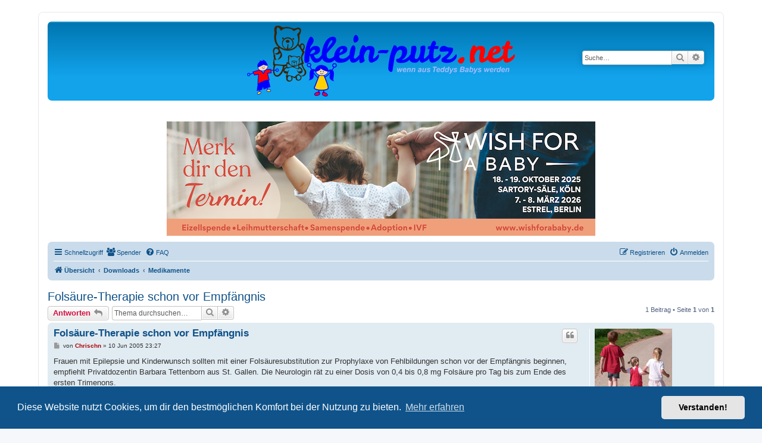

--- FILE ---
content_type: text/html; charset=UTF-8
request_url: https://www.klein-putz.net/forum/viewtopic.php?p=1287781&sid=7422699aa43ee9d54ba5638c26568206
body_size: 11359
content:
<!DOCTYPE html>
<html dir="ltr" lang="de">
<head>
<meta charset="utf-8" />
<meta http-equiv="X-UA-Compatible" content="IE=edge">
<meta name="viewport" content="width=device-width, initial-scale=1" />

<title>Folsäure-Therapie schon vor Empfängnis - klein-putz.net</title>

	<link rel="alternate" type="application/atom+xml" title="Feed - klein-putz.net" href="/forum/app.php/feed?sid=a39365c016e880b21e2365c66be1120f">			<link rel="alternate" type="application/atom+xml" title="Feed - Neue Themen" href="/forum/app.php/feed/topics?sid=a39365c016e880b21e2365c66be1120f">		<link rel="alternate" type="application/atom+xml" title="Feed - Forum - Medikamente" href="/forum/app.php/feed/forum/134?sid=a39365c016e880b21e2365c66be1120f">	<link rel="alternate" type="application/atom+xml" title="Feed - Thema - Folsäure-Therapie schon vor Empfängnis" href="/forum/app.php/feed/topic/29133?sid=a39365c016e880b21e2365c66be1120f">	
	<link rel="canonical" href="https://www.klein-putz.net/forum/viewtopic.php?t=29133">

<!--
	phpBB style name: prosilver
	Based on style:   prosilver (this is the default phpBB3 style)
	Original author:  Tom Beddard ( http://www.subBlue.com/ )
	Modified by:
-->

<link href="./assets/css/font-awesome.min.css?assets_version=86" rel="stylesheet">
<link href="./styles/prosilver/theme/stylesheet.css?assets_version=86" rel="stylesheet">
<link href="./styles/prosilver/theme/de/stylesheet.css?assets_version=86" rel="stylesheet">



	<link href="./assets/cookieconsent/cookieconsent.min.css?assets_version=86" rel="stylesheet">

<!--[if lte IE 9]>
	<link href="./styles/prosilver/theme/tweaks.css?assets_version=86" rel="stylesheet">
<![endif]-->

				
<link href="./ext/crizzo/aboutus/styles/prosilver/theme/aboutus.css?assets_version=86" rel="stylesheet" media="screen">
<link href="./ext/kirk/slr/styles/prosilver/theme/site_logo_responsive.css?assets_version=86" rel="stylesheet" media="screen">
<link href="./ext/phpbb/collapsiblecategories/styles/all/theme/collapsiblecategories.css?assets_version=86" rel="stylesheet" media="screen">
<link href="./ext/skouat/ppde/styles/all/theme/donation.css?assets_version=86" rel="stylesheet" media="screen">
<link href="./ext/vse/abbc3/styles/all/theme/abbc3_common.min.css?assets_version=86" rel="stylesheet" media="screen">
<link href="./ext/phpbb/ads/styles/all/theme/phpbbads.css?assets_version=86" rel="stylesheet" media="screen">
<link href="./ext/vse/scrollpage/styles/all/theme/scrollpage.min.css?assets_version=86" rel="stylesheet" media="screen">


<!-- Google tag (gtag.js) -->
<script async src="https://www.googletagmanager.com/gtag/js?id=G-DYE0QSFWCL"></script>
<script>
  window.dataLayer = window.dataLayer || [];
  function gtag(){dataLayer.push(arguments);}
  gtag('js', new Date());

  gtag('config', 'G-DYE0QSFWCL');
</script>


</head>
<body id="phpbb" class="nojs notouch section-viewtopic ltr ">


<div id="wrap" class="wrap">
	<a id="top" class="top-anchor" accesskey="t"></a>
	<div id="page-header">
		<div class="headerbar" role="banner">
					<div class="inner">

			<div id="site-description" class="site-description">
		<a id="logo" class="logo" href="./index.php?sid=a39365c016e880b21e2365c66be1120f" title="Übersicht">
					<span class="site_logo"></span>
				</a>
				<h1>klein-putz.net</h1>
				<p></p>
				<p class="skiplink"><a href="#start_here">Zum Inhalt</a></p>
			</div>

									<div id="search-box" class="search-box search-header" role="search">
				<form action="./search.php?sid=a39365c016e880b21e2365c66be1120f" method="get" id="search">
				<fieldset>
					<input name="keywords" id="keywords" type="search" maxlength="128" title="Suche nach Wörtern" class="inputbox search tiny" size="20" value="" placeholder="Suche…" />
					<button class="button button-search" type="submit" title="Suche">
						<i class="icon fa-search fa-fw" aria-hidden="true"></i><span class="sr-only">Suche</span>
					</button>
					<a href="./search.php?sid=a39365c016e880b21e2365c66be1120f" class="button button-search-end" title="Erweiterte Suche">
						<i class="icon fa-cog fa-fw" aria-hidden="true"></i><span class="sr-only">Erweiterte Suche</span>
					</a>
					<input type="hidden" name="sid" value="a39365c016e880b21e2365c66be1120f" />

				</fieldset>
				</form>
			</div>
						
			</div>
				<div id="sitelogo-on-header-bar">
	<a href="./index.php?sid=a39365c016e880b21e2365c66be1120f" title="Übersicht">
		<img src="https://www.klein-putz.net/forum/styles/prosilver/theme/images/kplogo_agentur.png" class="site-logo-responsive" alt="">
				</a>
							<div id="search-box" class="search-box header-search-box"
										style="top: 35%; right: 1em;"
									role="search">
				<form action="./search.php?sid=a39365c016e880b21e2365c66be1120f" method="get" id="search">
					<fieldset>
						<input name="keywords" id="keywords" type="search" maxlength="128" title="Suche nach Wörtern" class="inputbox search tiny" size="20" value="" placeholder="Suche…">
						<button class="button button-search" type="submit" title="Suche">
							<i class="icon fa-search fa-fw" aria-hidden="true"></i><span class="sr-only">Suche</span>
						</button>
						<a href="./search.php?sid=a39365c016e880b21e2365c66be1120f" class="button button-search-end" title="Erweiterte Suche">
							<i class="icon fa-cog fa-fw" aria-hidden="true"></i><span class="sr-only">Erweiterte Suche</span>
						</a>
						<input type="hidden" name="sid" value="a39365c016e880b21e2365c66be1120f" />

					</fieldset>
				</form>
			</div>
				</div>
		</div>
			<div class="site-logo-responsive-site-description">
	<div class="disp-sitename-none">klein-putz.net</div>
	<p class="responsive-site-description-no-sitename"></p>
	<p class="skiplink"><a href="#start_here">Zum Inhalt</a></p>
</div>
	<div class="phpbb-ads-center" style="margin: 10px 0;" data-phpbb-ads-id="16">
		<a target="_blank" href="https://www.wishforababy.de/koeln/2025/die-messe/ueber-die-messe/">
<img style="width:100%;height:auto;" border="0" src="https://www.klein-putz.net/forum/images/banner/banner_wfab2025.png"></a>
	</div>
		<div class="navbar" role="navigation">
	<div class="inner">

	<ul id="nav-main" class="nav-main linklist" role="menubar">

		<li id="quick-links" class="quick-links dropdown-container responsive-menu" data-skip-responsive="true">
			<a href="#" class="dropdown-trigger">
				<i class="icon fa-bars fa-fw" aria-hidden="true"></i><span>Schnellzugriff</span>
			</a>
			<div class="dropdown">
				<div class="pointer"><div class="pointer-inner"></div></div>
				<ul class="dropdown-contents" role="menu">
					
											<li class="separator"></li>
																									<li>
								<a href="./search.php?search_id=unanswered&amp;sid=a39365c016e880b21e2365c66be1120f" role="menuitem">
									<i class="icon fa-file-o fa-fw icon-gray" aria-hidden="true"></i><span>Unbeantwortete Themen</span>
								</a>
							</li>
							<li>
								<a href="./search.php?search_id=active_topics&amp;sid=a39365c016e880b21e2365c66be1120f" role="menuitem">
									<i class="icon fa-file-o fa-fw icon-blue" aria-hidden="true"></i><span>Aktive Themen</span>
								</a>
							</li>
							<li class="separator"></li>
							<li>
								<a href="./search.php?sid=a39365c016e880b21e2365c66be1120f" role="menuitem">
									<i class="icon fa-search fa-fw" aria-hidden="true"></i><span>Suche</span>
								</a>
							</li>
					
										<li class="separator"></li>

									</ul>
			</div>
		</li>

			<li>
		<a href="/forum/app.php/donorlist?sid=a39365c016e880b21e2365c66be1120f" rel="help" title="Spender" role="menuitem">
			<i class="icon fa-users fa-fw" aria-hidden="true"></i><span>Spender</span>
		</a>
	</li>
		<li data-skip-responsive="true">
			<a href="/forum/app.php/help/faq?sid=a39365c016e880b21e2365c66be1120f" rel="help" title="Häufig gestellte Fragen" role="menuitem">
				<i class="icon fa-question-circle fa-fw" aria-hidden="true"></i><span>FAQ</span>
			</a>
		</li>
						
			<li class="rightside"  data-skip-responsive="true">
			<a href="./ucp.php?mode=login&amp;redirect=viewtopic.php%3Fp%3D1287781&amp;sid=a39365c016e880b21e2365c66be1120f" title="Anmelden" accesskey="x" role="menuitem">
				<i class="icon fa-power-off fa-fw" aria-hidden="true"></i><span>Anmelden</span>
			</a>
		</li>
					<li class="rightside" data-skip-responsive="true">
				<a href="./ucp.php?mode=register&amp;sid=a39365c016e880b21e2365c66be1120f" role="menuitem">
					<i class="icon fa-pencil-square-o  fa-fw" aria-hidden="true"></i><span>Registrieren</span>
				</a>
			</li>
						</ul>

	<ul id="nav-breadcrumbs" class="nav-breadcrumbs linklist navlinks" role="menubar">
				
		
		<li class="breadcrumbs" itemscope itemtype="https://schema.org/BreadcrumbList">

			
							<span class="crumb" itemtype="https://schema.org/ListItem" itemprop="itemListElement" itemscope><a itemprop="item" href="./index.php?sid=a39365c016e880b21e2365c66be1120f" accesskey="h" data-navbar-reference="index"><i class="icon fa-home fa-fw"></i><span itemprop="name">Übersicht</span></a><meta itemprop="position" content="1" /></span>

											
								<span class="crumb" itemtype="https://schema.org/ListItem" itemprop="itemListElement" itemscope data-forum-id="271"><a itemprop="item" href="./viewforum.php?f=271&amp;sid=a39365c016e880b21e2365c66be1120f"><span itemprop="name">Downloads</span></a><meta itemprop="position" content="2" /></span>
															
								<span class="crumb" itemtype="https://schema.org/ListItem" itemprop="itemListElement" itemscope data-forum-id="134"><a itemprop="item" href="./viewforum.php?f=134&amp;sid=a39365c016e880b21e2365c66be1120f"><span itemprop="name">Medikamente</span></a><meta itemprop="position" content="3" /></span>
							
					</li>

			
					<li class="rightside responsive-search">
				<a href="./search.php?sid=a39365c016e880b21e2365c66be1120f" title="Zeigt die erweiterten Suchoptionen an" role="menuitem">
					<i class="icon fa-search fa-fw" aria-hidden="true"></i><span class="sr-only">Suche</span>
				</a>
			</li>
			</ul>

	</div>
</div>
	</div>

	
	<a id="start_here" class="anchor"></a>
	<div id="page-body" class="page-body" role="main">
		
			<script>
		var u_phpbb_ads_click = '\/forum\/app.php\/adsclick\/0';
	</script>
		<div id="phpbb-aJHwDeoSqLhW" class="rules" style="display: none;">
		<div class="inner">
			<strong>Ad blocker detected:</strong> Our website is made possible by displaying online advertisements to our visitors. Please consider supporting us by disabling your ad blocker on our website.
		</div>
	</div>

<h2 class="topic-title"><a href="./viewtopic.php?t=29133&amp;sid=a39365c016e880b21e2365c66be1120f">Folsäure-Therapie schon vor Empfängnis</a></h2>
<!-- NOTE: remove the style="display: none" when you want to have the forum description on the topic body -->



<div class="action-bar bar-top">
	
			<a href="./posting.php?mode=reply&amp;t=29133&amp;sid=a39365c016e880b21e2365c66be1120f" class="button" title="Antwort erstellen">
							<span>Antworten</span> <i class="icon fa-reply fa-fw" aria-hidden="true"></i>
					</a>
	
			
			<div class="search-box" role="search">
			<form method="get" id="topic-search" action="./search.php?sid=a39365c016e880b21e2365c66be1120f">
			<fieldset>
				<input class="inputbox search tiny"  type="search" name="keywords" id="search_keywords" size="20" placeholder="Thema durchsuchen…" />
				<button class="button button-search" type="submit" title="Suche">
					<i class="icon fa-search fa-fw" aria-hidden="true"></i><span class="sr-only">Suche</span>
				</button>
				<a href="./search.php?sid=a39365c016e880b21e2365c66be1120f" class="button button-search-end" title="Erweiterte Suche">
					<i class="icon fa-cog fa-fw" aria-hidden="true"></i><span class="sr-only">Erweiterte Suche</span>
				</a>
				<input type="hidden" name="t" value="29133" />
<input type="hidden" name="sf" value="msgonly" />
<input type="hidden" name="sid" value="a39365c016e880b21e2365c66be1120f" />

			</fieldset>
			</form>
		</div>
	
			<div class="pagination">
			1 Beitrag
							&bull; Seite <strong>1</strong> von <strong>1</strong>
					</div>
		</div>




			<div id="p1287781" class="post has-profile bg2">
		<div class="inner">

		<dl class="postprofile" id="profile1287781">
			<dt class="has-profile-rank has-avatar">
				<div class="avatar-container">
																<a href="./memberlist.php?mode=viewprofile&amp;u=53246&amp;sid=a39365c016e880b21e2365c66be1120f" class="avatar"><img class="avatar" src="./download/file.php?avatar=1.jpg" width="130" height="130" alt="Benutzeravatar" /></a>														</div>
								<a href="./memberlist.php?mode=viewprofile&amp;u=53246&amp;sid=a39365c016e880b21e2365c66be1120f" style="color: #AA0000;" class="username-coloured">Chrischn</a>							</dt>

						<dd class="profile-rank">Gründer von klein-putz<br /><img src="./images/ranks/chrischn_rang.gif" alt="Gründer von klein-putz" title="Gründer von klein-putz" /></dd>			
		<dd class="profile-posts"><strong>Beiträge:</strong> <a href="./search.php?author_id=53246&amp;sr=posts&amp;sid=a39365c016e880b21e2365c66be1120f">1111</a></dd>		<dd class="profile-joined"><strong>Registriert:</strong> 10 Jul 2001 02:00</dd>		
		
						
						
		</dl>

		<div class="postbody">
						<div id="post_content1287781">

					<h3 class="first">
						<a href="./viewtopic.php?p=1287781&amp;sid=a39365c016e880b21e2365c66be1120f#p1287781">Folsäure-Therapie schon vor Empfängnis</a>
		</h3>

													<ul class="post-buttons">
																																									<li>
							<a href="./posting.php?mode=quote&amp;p=1287781&amp;sid=a39365c016e880b21e2365c66be1120f" title="Mit Zitat antworten" class="button button-icon-only">
								<i class="icon fa-quote-left fa-fw" aria-hidden="true"></i><span class="sr-only">Zitieren</span>
							</a>
						</li>
														</ul>
							
						<p class="author">
									<a class="unread" href="./viewtopic.php?p=1287781&amp;sid=a39365c016e880b21e2365c66be1120f#p1287781" title="Beitrag">
						<i class="icon fa-file fa-fw icon-lightgray icon-md" aria-hidden="true"></i><span class="sr-only">Beitrag</span>
					</a>
								<span class="responsive-hide">von <strong><a href="./memberlist.php?mode=viewprofile&amp;u=53246&amp;sid=a39365c016e880b21e2365c66be1120f" style="color: #AA0000;" class="username-coloured">Chrischn</a></strong> &raquo; </span><time datetime="2005-06-10T21:27:20+00:00">10 Jun 2005 23:27</time>
			</p>
			
			
			
			
			<div class="content">Frauen mit Epilepsie und Kinderwunsch sollten mit einer Folsäuresubstitution zur Prophylaxe von Fehlbildungen schon vor der Empfängnis beginnen, empfiehlt Privatdozentin Barbara Tettenborn aus St. Gallen. Die Neurologin rät zu einer Dosis von 0,4 bis 0,8 mg Folsäure pro Tag bis zum Ende des ersten Trimenons. <br>
<br>
Es lohne sich auch noch, mit der Substitution in den ersten vier Wochen einer Schwangerschaft anzufangen, allerdings sei die Schutzwirkung dann nicht mehr so groß. (eb)</div>

			
			
									
						
							<div id="sig1287781" class="signature">Viele Grüße<br>
<img src="https://www.klein-putz.net/forum/images/sig_chrischn.gif" class="postimage" alt="Bild"><br>
** 11.07.2021 - klein-putz ist schon 20 Jahre alt! **</div>			
						</div>

		</div>

				<div class="back2top">
						<a href="#top" class="top" title="Nach oben">
				<i class="icon fa-chevron-circle-up fa-fw icon-gray" aria-hidden="true"></i>
				<span class="sr-only">Nach oben</span>
			</a>
					</div>
		
		</div>
	</div>

	


	<div class="phpbb-ads-center" style="margin: 10px 0;" data-phpbb-ads-id="2">
		<a target="_blank" href="https://www.berliner-samenbank.de">
<img style="width:100%;height:auto;" border="0" src="https://www.klein-putz.net/forum/images/banner/BRL-Banner-Kleinputz-200813.gif"></a>
	</div>
	<div class="action-bar bar-bottom">
	
			<a href="./posting.php?mode=reply&amp;t=29133&amp;sid=a39365c016e880b21e2365c66be1120f" class="button" title="Antwort erstellen">
							<span>Antworten</span> <i class="icon fa-reply fa-fw" aria-hidden="true"></i>
					</a>
		
	
	
	
	
			<div class="pagination">
			1 Beitrag
							&bull; Seite <strong>1</strong> von <strong>1</strong>
					</div>
	</div>


<div class="action-bar actions-jump">
		<p class="jumpbox-return">
		<a href="./viewforum.php?f=134&amp;sid=a39365c016e880b21e2365c66be1120f" class="left-box arrow-left" accesskey="r">
			<i class="icon fa-angle-left fa-fw icon-black" aria-hidden="true"></i><span>Zurück zu „Medikamente“</span>
		</a>
	</p>
	
		<div class="jumpbox dropdown-container dropdown-container-right dropdown-up dropdown-left dropdown-button-control" id="jumpbox">
			<span title="Gehe zu" class="button button-secondary dropdown-trigger dropdown-select">
				<span>Gehe zu</span>
				<span class="caret"><i class="icon fa-sort-down fa-fw" aria-hidden="true"></i></span>
			</span>
		<div class="dropdown">
			<div class="pointer"><div class="pointer-inner"></div></div>
			<ul class="dropdown-contents">
																				<li><a href="./viewforum.php?f=251&amp;sid=a39365c016e880b21e2365c66be1120f" class="jumpbox-cat-link"> <span> Allgemeines</span></a></li>
																<li><a href="./viewforum.php?f=69&amp;sid=a39365c016e880b21e2365c66be1120f" class="jumpbox-sub-link"><span class="spacer"></span> <span>&#8627; &nbsp; Ich bin neu hier</span></a></li>
																<li><a href="./viewforum.php?f=6&amp;sid=a39365c016e880b21e2365c66be1120f" class="jumpbox-sub-link"><span class="spacer"></span> <span>&#8627; &nbsp; Treffen, Aktionen &amp; Veranstaltungen</span></a></li>
																<li><a href="./viewforum.php?f=182&amp;sid=a39365c016e880b21e2365c66be1120f" class="jumpbox-sub-link"><span class="spacer"></span> <span>&#8627; &nbsp; Presse, Medien, Seminare/Webinare</span></a></li>
																<li><a href="./viewforum.php?f=250&amp;sid=a39365c016e880b21e2365c66be1120f" class="jumpbox-sub-link"><span class="spacer"></span> <span>&#8627; &nbsp; Kinderwunsch-Kliniken</span></a></li>
																<li><a href="./viewforum.php?f=253&amp;sid=a39365c016e880b21e2365c66be1120f" class="jumpbox-cat-link"> <span> Forum intern</span></a></li>
																<li><a href="./viewforum.php?f=92&amp;sid=a39365c016e880b21e2365c66be1120f" class="jumpbox-sub-link"><span class="spacer"></span> <span>&#8627; &nbsp; Forums-Technik, Bedienung &amp; Unterstützung</span></a></li>
																<li><a href="./viewforum.php?f=254&amp;sid=a39365c016e880b21e2365c66be1120f" class="jumpbox-cat-link"> <span> Medizinischer bzw. betreuter Bereich</span></a></li>
																<li><a href="./viewforum.php?f=33&amp;sid=a39365c016e880b21e2365c66be1120f" class="jumpbox-sub-link"><span class="spacer"></span> <span>&#8627; &nbsp; Fragen an den Repromediziner</span></a></li>
																<li><a href="./viewforum.php?f=280&amp;sid=a39365c016e880b21e2365c66be1120f" class="jumpbox-sub-link"><span class="spacer"></span> <span>&#8627; &nbsp; Fragen an Dr. Peet rund um die Eizellspende - Barcelona - Instituto Marquès</span></a></li>
																<li><a href="./viewforum.php?f=34&amp;sid=a39365c016e880b21e2365c66be1120f" class="jumpbox-sub-link"><span class="spacer"></span> <span>&#8627; &nbsp; Fragen an die Biologin</span></a></li>
																<li><a href="./viewforum.php?f=247&amp;sid=a39365c016e880b21e2365c66be1120f" class="jumpbox-sub-link"><span class="spacer"></span> <span>&#8627; &nbsp; Fragen an die Kinderwunschklinik Barcelona IVF</span></a></li>
																<li><a href="./viewforum.php?f=200&amp;sid=a39365c016e880b21e2365c66be1120f" class="jumpbox-sub-link"><span class="spacer"></span> <span>&#8627; &nbsp; Fragen an die Klinik ivf-spain Madrid</span></a></li>
																<li><a href="./viewforum.php?f=248&amp;sid=a39365c016e880b21e2365c66be1120f" class="jumpbox-sub-link"><span class="spacer"></span> <span>&#8627; &nbsp; EggDonationFriends - Webinare und Infos</span></a></li>
																<li><a href="./viewforum.php?f=249&amp;sid=a39365c016e880b21e2365c66be1120f" class="jumpbox-sub-link"><span class="spacer"></span> <span>&#8627; &nbsp; Eizellspende-Seminare</span></a></li>
																<li><a href="./viewforum.php?f=245&amp;sid=a39365c016e880b21e2365c66be1120f" class="jumpbox-sub-link"><span class="spacer"></span> <span>&#8627; &nbsp; Fragen an die Pädagogin</span></a></li>
																<li><a href="./viewforum.php?f=70&amp;sid=a39365c016e880b21e2365c66be1120f" class="jumpbox-sub-link"><span class="spacer"></span> <span>&#8627; &nbsp; Fragen an den Homöopathen</span></a></li>
																<li><a href="./viewforum.php?f=46&amp;sid=a39365c016e880b21e2365c66be1120f" class="jumpbox-sub-link"><span class="spacer"></span> <span>&#8627; &nbsp; Fragen an den Andrologen</span></a></li>
																<li><a href="./viewforum.php?f=227&amp;sid=a39365c016e880b21e2365c66be1120f" class="jumpbox-sub-link"><span class="spacer"></span> <span>&#8627; &nbsp; Kostenerstattung GKV und PKV bei klein-putz</span></a></li>
																<li><a href="./viewforum.php?f=255&amp;sid=a39365c016e880b21e2365c66be1120f" class="jumpbox-cat-link"> <span> Theorie</span></a></li>
																<li><a href="./viewforum.php?f=66&amp;sid=a39365c016e880b21e2365c66be1120f" class="jumpbox-sub-link"><span class="spacer"></span> <span>&#8627; &nbsp; Akupunktur und Naturheilverfahren</span></a></li>
																<li><a href="./viewforum.php?f=52&amp;sid=a39365c016e880b21e2365c66be1120f" class="jumpbox-sub-link"><span class="spacer"></span> <span>&#8627; &nbsp; Schilddrüse</span></a></li>
																<li><a href="./viewforum.php?f=59&amp;sid=a39365c016e880b21e2365c66be1120f" class="jumpbox-sub-link"><span class="spacer"></span> <span>&#8627; &nbsp; Forschungsergebnisse zur Reproduktionsmedizin</span></a></li>
																<li><a href="./viewforum.php?f=123&amp;sid=a39365c016e880b21e2365c66be1120f" class="jumpbox-sub-link"><span class="spacer"></span> <span>&#8627; &nbsp; Immunologisches / Blutwerte</span></a></li>
																<li><a href="./viewforum.php?f=256&amp;sid=a39365c016e880b21e2365c66be1120f" class="jumpbox-cat-link"> <span> Kinderwunsch</span></a></li>
																<li><a href="./viewforum.php?f=23&amp;sid=a39365c016e880b21e2365c66be1120f" class="jumpbox-sub-link"><span class="spacer"></span> <span>&#8627; &nbsp; Fragen und Antworten für Neueinsteiger</span></a></li>
																<li><a href="./viewforum.php?f=1&amp;sid=a39365c016e880b21e2365c66be1120f" class="jumpbox-sub-link"><span class="spacer"></span> <span>&#8627; &nbsp; Rund um den Kinderwunsch</span></a></li>
																<li><a href="./viewforum.php?f=41&amp;sid=a39365c016e880b21e2365c66be1120f" class="jumpbox-sub-link"><span class="spacer"></span> <span>&#8627; &nbsp; Medikamente beim KiWu</span></a></li>
																<li><a href="./viewforum.php?f=42&amp;sid=a39365c016e880b21e2365c66be1120f" class="jumpbox-sub-link"><span class="spacer"></span> <span>&#8627; &nbsp; Erfahrungen und Tipps im Kiwu-Zyklus</span></a></li>
																<li><a href="./viewforum.php?f=63&amp;sid=a39365c016e880b21e2365c66be1120f" class="jumpbox-sub-link"><span class="spacer"></span> <span>&#8627; &nbsp; Ursachen: PCO</span></a></li>
																<li><a href="./viewforum.php?f=43&amp;sid=a39365c016e880b21e2365c66be1120f" class="jumpbox-sub-link"><span class="spacer"></span> <span>&#8627; &nbsp; Ursachen: männliche Infertilität</span></a></li>
																<li><a href="./viewforum.php?f=8&amp;sid=a39365c016e880b21e2365c66be1120f" class="jumpbox-sub-link"><span class="spacer"></span> <span>&#8627; &nbsp; Kostendiskussion</span></a></li>
																<li><a href="./viewforum.php?f=53&amp;sid=a39365c016e880b21e2365c66be1120f" class="jumpbox-sub-link"><span class="spacer"></span> <span>&#8627; &nbsp; Gesundheitsreform und Versorgungsstrukturgesetz</span></a></li>
																<li><a href="./viewforum.php?f=20&amp;sid=a39365c016e880b21e2365c66be1120f" class="jumpbox-sub-link"><span class="spacer"></span> <span>&#8627; &nbsp; Embryonenschutzgesetz</span></a></li>
																<li><a href="./viewforum.php?f=27&amp;sid=a39365c016e880b21e2365c66be1120f" class="jumpbox-sub-link"><span class="spacer"></span> <span>&#8627; &nbsp; Abschied vom Kinderwunsch</span></a></li>
																<li><a href="./viewforum.php?f=44&amp;sid=a39365c016e880b21e2365c66be1120f" class="jumpbox-sub-link"><span class="spacer"></span> <span>&#8627; &nbsp; Sternenkinder</span></a></li>
																<li><a href="./viewforum.php?f=259&amp;sid=a39365c016e880b21e2365c66be1120f" class="jumpbox-cat-link"> <span> KiWu-Praxen - für Einsteiger und Wechsler</span></a></li>
																<li><a href="./viewforum.php?f=213&amp;sid=a39365c016e880b21e2365c66be1120f" class="jumpbox-sub-link"><span class="spacer"></span> <span>&#8627; &nbsp; Praxis- und Zentrumsvorstellung</span></a></li>
																<li><a href="./viewforum.php?f=104&amp;sid=a39365c016e880b21e2365c66be1120f" class="jumpbox-sub-link"><span class="spacer"></span> <span>&#8627; &nbsp; Allgemeines</span></a></li>
																<li><a href="./viewforum.php?f=74&amp;sid=a39365c016e880b21e2365c66be1120f" class="jumpbox-sub-link"><span class="spacer"></span> <span>&#8627; &nbsp; Ausland</span></a></li>
																<li><a href="./viewforum.php?f=72&amp;sid=a39365c016e880b21e2365c66be1120f" class="jumpbox-sub-link"><span class="spacer"></span> <span>&#8627; &nbsp; Baden-Württemberg</span></a></li>
																<li><a href="./viewforum.php?f=76&amp;sid=a39365c016e880b21e2365c66be1120f" class="jumpbox-sub-link"><span class="spacer"></span> <span>&#8627; &nbsp; Bayern</span></a></li>
																<li><a href="./viewforum.php?f=85&amp;sid=a39365c016e880b21e2365c66be1120f" class="jumpbox-sub-link"><span class="spacer"></span> <span>&#8627; &nbsp; Berlin</span></a></li>
																<li><a href="./viewforum.php?f=88&amp;sid=a39365c016e880b21e2365c66be1120f" class="jumpbox-sub-link"><span class="spacer"></span> <span>&#8627; &nbsp; Brandenburg</span></a></li>
																<li><a href="./viewforum.php?f=86&amp;sid=a39365c016e880b21e2365c66be1120f" class="jumpbox-sub-link"><span class="spacer"></span> <span>&#8627; &nbsp; Bremen</span></a></li>
																<li><a href="./viewforum.php?f=82&amp;sid=a39365c016e880b21e2365c66be1120f" class="jumpbox-sub-link"><span class="spacer"></span> <span>&#8627; &nbsp; Hamburg</span></a></li>
																<li><a href="./viewforum.php?f=73&amp;sid=a39365c016e880b21e2365c66be1120f" class="jumpbox-sub-link"><span class="spacer"></span> <span>&#8627; &nbsp; Hessen</span></a></li>
																<li><a href="./viewforum.php?f=83&amp;sid=a39365c016e880b21e2365c66be1120f" class="jumpbox-sub-link"><span class="spacer"></span> <span>&#8627; &nbsp; Mecklenburg-Vorpommern</span></a></li>
																<li><a href="./viewforum.php?f=77&amp;sid=a39365c016e880b21e2365c66be1120f" class="jumpbox-sub-link"><span class="spacer"></span> <span>&#8627; &nbsp; Niedersachsen</span></a></li>
																<li><a href="./viewforum.php?f=75&amp;sid=a39365c016e880b21e2365c66be1120f" class="jumpbox-sub-link"><span class="spacer"></span> <span>&#8627; &nbsp; Nordrhein-Westfalen</span></a></li>
																<li><a href="./viewforum.php?f=81&amp;sid=a39365c016e880b21e2365c66be1120f" class="jumpbox-sub-link"><span class="spacer"></span> <span>&#8627; &nbsp; Rheinland-Pfalz</span></a></li>
																<li><a href="./viewforum.php?f=79&amp;sid=a39365c016e880b21e2365c66be1120f" class="jumpbox-sub-link"><span class="spacer"></span> <span>&#8627; &nbsp; Saarland</span></a></li>
																<li><a href="./viewforum.php?f=80&amp;sid=a39365c016e880b21e2365c66be1120f" class="jumpbox-sub-link"><span class="spacer"></span> <span>&#8627; &nbsp; Sachsen</span></a></li>
																<li><a href="./viewforum.php?f=87&amp;sid=a39365c016e880b21e2365c66be1120f" class="jumpbox-sub-link"><span class="spacer"></span> <span>&#8627; &nbsp; Sachsen-Anhalt</span></a></li>
																<li><a href="./viewforum.php?f=78&amp;sid=a39365c016e880b21e2365c66be1120f" class="jumpbox-sub-link"><span class="spacer"></span> <span>&#8627; &nbsp; Schleswig-Holstein</span></a></li>
																<li><a href="./viewforum.php?f=84&amp;sid=a39365c016e880b21e2365c66be1120f" class="jumpbox-sub-link"><span class="spacer"></span> <span>&#8627; &nbsp; Thüringen</span></a></li>
																<li><a href="./viewforum.php?f=261&amp;sid=a39365c016e880b21e2365c66be1120f" class="jumpbox-cat-link"> <span> Geschützter Bereich</span></a></li>
																<li><a href="./viewforum.php?f=12&amp;sid=a39365c016e880b21e2365c66be1120f" class="jumpbox-sub-link"><span class="spacer"></span> <span>&#8627; &nbsp; Medikamentenabgabe und -tausch</span></a></li>
																<li><a href="./viewforum.php?f=22&amp;sid=a39365c016e880b21e2365c66be1120f" class="jumpbox-sub-link"><span class="spacer"></span> <span>&#8627; &nbsp; Adoption im In- und Ausland, Pflegekinder</span></a></li>
																<li><a href="./viewforum.php?f=32&amp;sid=a39365c016e880b21e2365c66be1120f" class="jumpbox-sub-link"><span class="spacer"></span> <span>&#8627; &nbsp; Eizellspende</span></a></li>
																<li><a href="./viewforum.php?f=234&amp;sid=a39365c016e880b21e2365c66be1120f" class="jumpbox-sub-link"><span class="spacer"></span> <span>&#8627; &nbsp; Embryonenspende</span></a></li>
																<li><a href="./viewforum.php?f=243&amp;sid=a39365c016e880b21e2365c66be1120f" class="jumpbox-sub-link"><span class="spacer"></span> <span>&#8627; &nbsp; Austausch mit Eizell-/Embryonenspenderinnen/Samenspendern und Leihmutterschaft</span></a></li>
																<li><a href="./viewforum.php?f=221&amp;sid=a39365c016e880b21e2365c66be1120f" class="jumpbox-sub-link"><span class="spacer"></span> <span>&#8627; &nbsp; Kiwu und Translokation</span></a></li>
																<li><a href="./viewforum.php?f=56&amp;sid=a39365c016e880b21e2365c66be1120f" class="jumpbox-sub-link"><span class="spacer"></span> <span>&#8627; &nbsp; Kiwu bei Paaren mit Infektionskrankheiten</span></a></li>
																<li><a href="./viewforum.php?f=50&amp;sid=a39365c016e880b21e2365c66be1120f" class="jumpbox-sub-link"><span class="spacer"></span> <span>&#8627; &nbsp; Krankheiten, Entwicklungsstörungen, Fehlbildungen</span></a></li>
																<li><a href="./viewforum.php?f=10&amp;sid=a39365c016e880b21e2365c66be1120f" class="jumpbox-sub-link"><span class="spacer"></span> <span>&#8627; &nbsp; Psychische Probleme</span></a></li>
																<li><a href="./viewforum.php?f=186&amp;sid=a39365c016e880b21e2365c66be1120f" class="jumpbox-sub-link"><span class="spacer"></span> <span>&#8627; &nbsp; Schwierige Kinder</span></a></li>
																<li><a href="./viewforum.php?f=262&amp;sid=a39365c016e880b21e2365c66be1120f" class="jumpbox-cat-link"> <span> Heterologe Insemination</span></a></li>
																<li><a href="./viewforum.php?f=194&amp;sid=a39365c016e880b21e2365c66be1120f" class="jumpbox-sub-link"><span class="spacer"></span> <span>&#8627; &nbsp; Informationen rund um das Thema HI</span></a></li>
																<li><a href="./viewforum.php?f=25&amp;sid=a39365c016e880b21e2365c66be1120f" class="jumpbox-sub-link"><span class="spacer"></span> <span>&#8627; &nbsp; HI - persönlicher Erfahrungsaustausch (geschützt)</span></a></li>
																<li><a href="./viewforum.php?f=263&amp;sid=a39365c016e880b21e2365c66be1120f" class="jumpbox-cat-link"> <span> Aufklärung Adoption, Eizellenspende, Heterologe Insemination, Embryonenspende</span></a></li>
																<li><a href="./viewforum.php?f=195&amp;sid=a39365c016e880b21e2365c66be1120f" class="jumpbox-sub-link"><span class="spacer"></span> <span>&#8627; &nbsp;  Informationen rund um das Thema Aufklärung</span></a></li>
																<li><a href="./viewforum.php?f=196&amp;sid=a39365c016e880b21e2365c66be1120f" class="jumpbox-sub-link"><span class="spacer"></span> <span>&#8627; &nbsp; Aufklärung Ado, EZS, HI, EmbS - persönlicher Austausch (geschützt)</span></a></li>
																<li><a href="./viewforum.php?f=266&amp;sid=a39365c016e880b21e2365c66be1120f" class="jumpbox-cat-link"> <span> (Fast) geschafft...</span></a></li>
																<li><a href="./viewforum.php?f=37&amp;sid=a39365c016e880b21e2365c66be1120f" class="jumpbox-sub-link"><span class="spacer"></span> <span>&#8627; &nbsp; Fragen/Antworten für Neuschwangere</span></a></li>
																<li><a href="./viewforum.php?f=17&amp;sid=a39365c016e880b21e2365c66be1120f" class="jumpbox-sub-link"><span class="spacer"></span> <span>&#8627; &nbsp; Schwanger...</span></a></li>
																<li><a href="./viewforum.php?f=28&amp;sid=a39365c016e880b21e2365c66be1120f" class="jumpbox-sub-link"><span class="spacer"></span> <span>&#8627; &nbsp; Geburtsanzeigen</span></a></li>
																<li><a href="./viewforum.php?f=19&amp;sid=a39365c016e880b21e2365c66be1120f" class="jumpbox-sub-link"><span class="spacer"></span> <span>&#8627; &nbsp; Mamis &amp; Papis</span></a></li>
																<li><a href="./viewforum.php?f=137&amp;sid=a39365c016e880b21e2365c66be1120f" class="jumpbox-sub-link"><span class="spacer"></span> <span>&#8627; &nbsp; Bauen und Renovieren mit Kindern</span></a></li>
																<li><a href="./viewforum.php?f=47&amp;sid=a39365c016e880b21e2365c66be1120f" class="jumpbox-sub-link"><span class="spacer"></span> <span>&#8627; &nbsp; Stillen</span></a></li>
																<li><a href="./viewforum.php?f=68&amp;sid=a39365c016e880b21e2365c66be1120f" class="jumpbox-sub-link"><span class="spacer"></span> <span>&#8627; &nbsp; Tagesmütter und Babysitter</span></a></li>
																<li><a href="./viewforum.php?f=55&amp;sid=a39365c016e880b21e2365c66be1120f" class="jumpbox-sub-link"><span class="spacer"></span> <span>&#8627; &nbsp; Babymenüs</span></a></li>
																<li><a href="./viewforum.php?f=38&amp;sid=a39365c016e880b21e2365c66be1120f" class="jumpbox-sub-link"><span class="spacer"></span> <span>&#8627; &nbsp; Babysachen-Tipps</span></a></li>
																<li><a href="./viewforum.php?f=39&amp;sid=a39365c016e880b21e2365c66be1120f" class="jumpbox-sub-link"><span class="spacer"></span> <span>&#8627; &nbsp; Arbeitsrecht</span></a></li>
																<li><a href="./viewforum.php?f=267&amp;sid=a39365c016e880b21e2365c66be1120f" class="jumpbox-cat-link"> <span> Klinikführer</span></a></li>
																<li><a href="./viewforum.php?f=121&amp;sid=a39365c016e880b21e2365c66be1120f" class="jumpbox-sub-link"><span class="spacer"></span> <span>&#8627; &nbsp; Allgemeines</span></a></li>
																<li><a href="./viewforum.php?f=122&amp;sid=a39365c016e880b21e2365c66be1120f" class="jumpbox-sub-link"><span class="spacer"></span> <span>&#8627; &nbsp; Ausland</span></a></li>
																<li><a href="./viewforum.php?f=105&amp;sid=a39365c016e880b21e2365c66be1120f" class="jumpbox-sub-link"><span class="spacer"></span> <span>&#8627; &nbsp; Baden-Württemberg</span></a></li>
																<li><a href="./viewforum.php?f=113&amp;sid=a39365c016e880b21e2365c66be1120f" class="jumpbox-sub-link"><span class="spacer"></span> <span>&#8627; &nbsp; Bayern</span></a></li>
																<li><a href="./viewforum.php?f=112&amp;sid=a39365c016e880b21e2365c66be1120f" class="jumpbox-sub-link"><span class="spacer"></span> <span>&#8627; &nbsp; Berlin</span></a></li>
																<li><a href="./viewforum.php?f=111&amp;sid=a39365c016e880b21e2365c66be1120f" class="jumpbox-sub-link"><span class="spacer"></span> <span>&#8627; &nbsp; Brandenburg</span></a></li>
																<li><a href="./viewforum.php?f=110&amp;sid=a39365c016e880b21e2365c66be1120f" class="jumpbox-sub-link"><span class="spacer"></span> <span>&#8627; &nbsp; Bremen</span></a></li>
																<li><a href="./viewforum.php?f=109&amp;sid=a39365c016e880b21e2365c66be1120f" class="jumpbox-sub-link"><span class="spacer"></span> <span>&#8627; &nbsp; Hamburg</span></a></li>
																<li><a href="./viewforum.php?f=108&amp;sid=a39365c016e880b21e2365c66be1120f" class="jumpbox-sub-link"><span class="spacer"></span> <span>&#8627; &nbsp; Hessen</span></a></li>
																<li><a href="./viewforum.php?f=117&amp;sid=a39365c016e880b21e2365c66be1120f" class="jumpbox-sub-link"><span class="spacer"></span> <span>&#8627; &nbsp; Mecklenburg-Vorpommern</span></a></li>
																<li><a href="./viewforum.php?f=114&amp;sid=a39365c016e880b21e2365c66be1120f" class="jumpbox-sub-link"><span class="spacer"></span> <span>&#8627; &nbsp; Niedersachsen</span></a></li>
																<li><a href="./viewforum.php?f=116&amp;sid=a39365c016e880b21e2365c66be1120f" class="jumpbox-sub-link"><span class="spacer"></span> <span>&#8627; &nbsp; Nordrhein-Westfalen</span></a></li>
																<li><a href="./viewforum.php?f=115&amp;sid=a39365c016e880b21e2365c66be1120f" class="jumpbox-sub-link"><span class="spacer"></span> <span>&#8627; &nbsp; Rheinland-Pfalz</span></a></li>
																<li><a href="./viewforum.php?f=106&amp;sid=a39365c016e880b21e2365c66be1120f" class="jumpbox-sub-link"><span class="spacer"></span> <span>&#8627; &nbsp; Saarland</span></a></li>
																<li><a href="./viewforum.php?f=107&amp;sid=a39365c016e880b21e2365c66be1120f" class="jumpbox-sub-link"><span class="spacer"></span> <span>&#8627; &nbsp; Sachsen</span></a></li>
																<li><a href="./viewforum.php?f=120&amp;sid=a39365c016e880b21e2365c66be1120f" class="jumpbox-sub-link"><span class="spacer"></span> <span>&#8627; &nbsp; Sachsen-Anhalt</span></a></li>
																<li><a href="./viewforum.php?f=118&amp;sid=a39365c016e880b21e2365c66be1120f" class="jumpbox-sub-link"><span class="spacer"></span> <span>&#8627; &nbsp; Schleswig-Holstein</span></a></li>
																<li><a href="./viewforum.php?f=119&amp;sid=a39365c016e880b21e2365c66be1120f" class="jumpbox-sub-link"><span class="spacer"></span> <span>&#8627; &nbsp; Thüringen</span></a></li>
																<li><a href="./viewforum.php?f=270&amp;sid=a39365c016e880b21e2365c66be1120f" class="jumpbox-cat-link"> <span> Artikel</span></a></li>
																<li><a href="./viewforum.php?f=135&amp;sid=a39365c016e880b21e2365c66be1120f" class="jumpbox-sub-link"><span class="spacer"></span> <span>&#8627; &nbsp; Allgemein</span></a></li>
																<li><a href="./viewforum.php?f=133&amp;sid=a39365c016e880b21e2365c66be1120f" class="jumpbox-sub-link"><span class="spacer"></span> <span>&#8627; &nbsp; Embryonenschutzgesetz</span></a></li>
																<li><a href="./viewforum.php?f=271&amp;sid=a39365c016e880b21e2365c66be1120f" class="jumpbox-cat-link"> <span> Downloads</span></a></li>
																<li><a href="./viewforum.php?f=126&amp;sid=a39365c016e880b21e2365c66be1120f" class="jumpbox-sub-link"><span class="spacer"></span> <span>&#8627; &nbsp; Aktionen</span></a></li>
																<li><a href="./viewforum.php?f=129&amp;sid=a39365c016e880b21e2365c66be1120f" class="jumpbox-sub-link"><span class="spacer"></span> <span>&#8627; &nbsp; Artikel aus Fachzeitschriften</span></a></li>
																<li><a href="./viewforum.php?f=127&amp;sid=a39365c016e880b21e2365c66be1120f" class="jumpbox-sub-link"><span class="spacer"></span> <span>&#8627; &nbsp; Gesundheitsreform 2004</span></a></li>
																<li><a href="./viewforum.php?f=130&amp;sid=a39365c016e880b21e2365c66be1120f" class="jumpbox-sub-link"><span class="spacer"></span> <span>&#8627; &nbsp; Kostenerstattung und Kostenübernahme</span></a></li>
																<li><a href="./viewforum.php?f=134&amp;sid=a39365c016e880b21e2365c66be1120f" class="jumpbox-sub-link"><span class="spacer"></span> <span>&#8627; &nbsp; Medikamente</span></a></li>
																<li><a href="./viewforum.php?f=136&amp;sid=a39365c016e880b21e2365c66be1120f" class="jumpbox-sub-link"><span class="spacer"></span> <span>&#8627; &nbsp; TV-Beiträge</span></a></li>
																<li><a href="./viewforum.php?f=128&amp;sid=a39365c016e880b21e2365c66be1120f" class="jumpbox-sub-link"><span class="spacer"></span> <span>&#8627; &nbsp; Urteile</span></a></li>
																<li><a href="./viewforum.php?f=131&amp;sid=a39365c016e880b21e2365c66be1120f" class="jumpbox-sub-link"><span class="spacer"></span> <span>&#8627; &nbsp; Vitamine</span></a></li>
																<li><a href="./viewforum.php?f=132&amp;sid=a39365c016e880b21e2365c66be1120f" class="jumpbox-sub-link"><span class="spacer"></span> <span>&#8627; &nbsp; Werbung für klein-putz</span></a></li>
																<li><a href="./viewforum.php?f=272&amp;sid=a39365c016e880b21e2365c66be1120f" class="jumpbox-cat-link"> <span> Sonstiges</span></a></li>
																<li><a href="./viewforum.php?f=40&amp;sid=a39365c016e880b21e2365c66be1120f" class="jumpbox-sub-link"><span class="spacer"></span> <span>&#8627; &nbsp; Besserwisser-, Plauder- und Witze-Ecke</span></a></li>
																<li><a href="./viewforum.php?f=58&amp;sid=a39365c016e880b21e2365c66be1120f" class="jumpbox-sub-link"><span class="spacer"></span> <span>&#8627; &nbsp; Total anonym</span></a></li>
																<li><a href="./viewforum.php?f=273&amp;sid=a39365c016e880b21e2365c66be1120f" class="jumpbox-cat-link"> <span> Buch-, CD-, DVD-, Webseiten-, Kinotipps</span></a></li>
																<li><a href="./viewforum.php?f=100&amp;sid=a39365c016e880b21e2365c66be1120f" class="jumpbox-sub-link"><span class="spacer"></span> <span>&#8627; &nbsp; Bücher</span></a></li>
																<li><a href="./viewforum.php?f=101&amp;sid=a39365c016e880b21e2365c66be1120f" class="jumpbox-sub-link"><span class="spacer"></span> <span>&#8627; &nbsp; CD + CD-ROM</span></a></li>
																<li><a href="./viewforum.php?f=102&amp;sid=a39365c016e880b21e2365c66be1120f" class="jumpbox-sub-link"><span class="spacer"></span> <span>&#8627; &nbsp; DVD / Video / Kino</span></a></li>
																<li><a href="./viewforum.php?f=103&amp;sid=a39365c016e880b21e2365c66be1120f" class="jumpbox-sub-link"><span class="spacer"></span> <span>&#8627; &nbsp; Webseiten</span></a></li>
																<li><a href="./viewforum.php?f=274&amp;sid=a39365c016e880b21e2365c66be1120f" class="jumpbox-cat-link"> <span> Rezepte</span></a></li>
																<li><a href="./viewforum.php?f=94&amp;sid=a39365c016e880b21e2365c66be1120f" class="jumpbox-sub-link"><span class="spacer"></span> <span>&#8627; &nbsp; Backen</span></a></li>
																<li><a href="./viewforum.php?f=99&amp;sid=a39365c016e880b21e2365c66be1120f" class="jumpbox-sub-link"><span class="spacer"></span> <span>&#8627; &nbsp; Besondere Ernährung</span></a></li>
																<li><a href="./viewforum.php?f=97&amp;sid=a39365c016e880b21e2365c66be1120f" class="jumpbox-sub-link"><span class="spacer"></span> <span>&#8627; &nbsp; Diät</span></a></li>
																<li><a href="./viewforum.php?f=96&amp;sid=a39365c016e880b21e2365c66be1120f" class="jumpbox-sub-link"><span class="spacer"></span> <span>&#8627; &nbsp; Getränke</span></a></li>
																<li><a href="./viewforum.php?f=93&amp;sid=a39365c016e880b21e2365c66be1120f" class="jumpbox-sub-link"><span class="spacer"></span> <span>&#8627; &nbsp; Kochen</span></a></li>
																<li><a href="./viewforum.php?f=98&amp;sid=a39365c016e880b21e2365c66be1120f" class="jumpbox-sub-link"><span class="spacer"></span> <span>&#8627; &nbsp; Süßspeisen</span></a></li>
																<li><a href="./viewforum.php?f=276&amp;sid=a39365c016e880b21e2365c66be1120f" class="jumpbox-cat-link"> <span> Tipps / Hilfe / Beratung</span></a></li>
																<li><a href="./viewforum.php?f=48&amp;sid=a39365c016e880b21e2365c66be1120f" class="jumpbox-sub-link"><span class="spacer"></span> <span>&#8627; &nbsp; Hilfe und Tipps rund um den PC</span></a></li>
																<li><a href="./viewforum.php?f=147&amp;sid=a39365c016e880b21e2365c66be1120f" class="jumpbox-sub-link"><span class="spacer"></span> <span>&#8627; &nbsp; Versicherungen</span></a></li>
																<li><a href="./viewforum.php?f=279&amp;sid=a39365c016e880b21e2365c66be1120f" class="jumpbox-sub-link"><span class="spacer"></span> <span>&#8627; &nbsp; Suche / Biete</span></a></li>
											</ul>
		</div>
	</div>

	</div>



			</div>

	<div class="phpbb-ads-center" style="margin: 10px 0; clear: both;" data-phpbb-ads-id="18">
		<!DOCTYPE html>
<html lang="de">
<head>
  <meta charset="UTF-8" />
  <meta name="viewport" content="width=device-width, initial-scale=1" />
  <title>Werbeslider mit Buttons</title>
  <script async src="https://js.stripe.com/v3/buy-button.js"></script>
  <style>
    * {
      box-sizing: border-box;
      margin: 0;
      padding: 0;
    }

    body {
      font-family: sans-serif;
      background-color: #fff;
      padding: 20px;
    }

    .carousel-box {
      border: 2px solid #007BFF;
      padding: 30px 20px 20px 20px;
      border-radius: 12px;
      position: relative;
      margin: 40px auto;
      max-width: 1000px;
    }

    .carousel-box-legend {
      position: absolute;
      top: -14px;
      left: 50%;
      transform: translateX(-50%);
      background: white;
      padding: 0 15px;
      color: #007BFF;
      font-weight: bold;
      font-size: 16px;
      border: 2px solid #007BFF;
      border-radius: 20px;
      opacity: 0;
      animation: zoomInFade 0.8s ease-out 0.3s forwards;
    }

    @keyframes zoomInFade {
      0% {
        transform: translateX(-50%) scale(0.8);
        opacity: 0;
      }
      100% {
        transform: translateX(-50%) scale(1);
        opacity: 1;
      }
    }

.carousel-wrapper {
  display: flex;
  justify-content: space-between; /* Die Buttons an den Rändern */
  align-items: center;
  width: 100%; /* Stellt sicher, dass der Wrapper die gesamte Breite einnimmt */
  position: relative;
}

.carousel-button {
  display: flex;
  align-items: center;
  justify-content: center;
}

.carousel-button.left {
  margin-right: 20px; /* Der Abstand des linken Buttons */
}

.carousel-button.right {
  margin-left: 20px; /* Der Abstand des rechten Buttons */
}

    /* Optimierung hier: Container für Carousel */
    .carousel-container {
      position: relative;
      width: 100%;
      max-width: 600px;
      height: 300px; /* Feste Höhe, um das Springen zu verhindern */
      overflow: hidden;
    }

    .carousel {
      position: relative;
      width: 100%;
      height: 100%;
    }

    .slides {
      position: relative;
      width: 100%;
      height: 100%;
    }

    .slide {
      position: absolute;
      width: 100%;
      height: 100%;
      opacity: 0;
      transition: opacity 1s ease-in-out;
      pointer-events: none;
    }

    /* Keine Änderung der Position in active */
    .slide.active {
      opacity: 1;
      pointer-events: auto;
    }

    .slide img {
      width: 100%;
      height: 100%;
      object-fit: contain; /* Verhindert Verzerrung der Bilder */
      display: block;
    }

    @media (max-width: 768px) {
      .carousel-wrapper {
        flex-direction: column;
        gap: 20px;
      }

      .carousel-button {
        width: auto;
      }

      .carousel-button.left,
      .carousel-button.right {
        margin: 0;
      }
    }
  </style>
</head>
<body>

<div class="carousel-box">
  <div class="carousel-box-legend">
    Danke für die Beachtung
  </div>

  <div class="carousel-wrapper">

    <!-- Stripe Buy Button (links) -->
    <div class="carousel-button left">
      <stripe-buy-button
        buy-button-id="buy_btn_1ObiryAvGsaTfW44OAKig7Se"
        publishable-key="pk_live_51KH8j2AvGsaTfW44fuvvvgrxRfyXkP5wki9kjMsm4JGdxttYFNROZ2NzxZs2GUurXDzj3wnE60iaQXL6DE1RtPzj00a9MJZFD3">
      </stripe-buy-button>
    </div>

    <!-- Karussell -->
    <div class="carousel-container">
      <div class="carousel" id="carousel">
        <div class="slides">
          <!-- SLIDES (werden durchmischt per JS) -->
          <div class="slide">
            <a href="https://www.awin1.com/cread.php?s=2173766&v=11730&q=338510&r=597195" target="_blank">
              <img src="https://www.awin1.com/cshow.php?s=2173766&v=11730&q=338510&r=597195" alt="Vertbaudet 1">
            </a>
          </div>
          <div class="slide">
            <a href="https://www.awin1.com/cread.php?s=3876285&v=14474&q=366516&r=597195" target="_blank">
              <img src="https://www.awin1.com/cshow.php?s=3876285&v=14474&q=366516&r=597195" alt="Hessnatur">
            </a>
          </div>
          <div class="slide">
            <a href="https://www.awin1.com/cread.php?s=3249212&v=15170&q=370102&r=597195" target="_blank">
              <img src="https://www.awin1.com/cshow.php?s=3249212&v=15170&q=370102&r=597195" alt="Ernstings 1">
            </a>
          </div>
          <div class="slide">
            <a href="https://www.awin1.com/cread.php?s=2551873&v=14797&q=380064&r=597195" target="_blank">
              <img src="https://www.awin1.com/cshow.php?s=2551873&v=14797&q=380064&r=597195" alt="Verivox 1">
            </a>
          </div>
          <div class="slide">
            <a href="https://www.awin1.com/cread.php?s=2177865&v=11792&q=339048&r=597195" target="_blank">
              <img src="https://www.awin1.com/cshow.php?s=2177865&v=11792&q=339048&r=597195" alt="Tchibo">
            </a>
          </div>
          <div class="slide">
            <a href="https://www.awin1.com/cread.php?s=2204185&v=11730&q=338507&r=597195" target="_blank">
              <img src="https://www.awin1.com/cshow.php?s=2204185&v=11730&q=338507&r=597195" alt="Vertbaudet 2">
            </a>
          </div>
          <div class="slide">
            <a href="https://www.awin1.com/cread.php?s=2915923&v=15517&q=415698&r=597195" target="_blank">
              <img src="https://www.awin1.com/cshow.php?s=2915923&v=15517&q=415698&r=597195" alt="Gewürzland">
            </a>
          </div>
          <div class="slide">
            <a href="https://www.awin1.com/cread.php?s=3758176&v=15170&q=370115&r=597195" target="_blank">
              <img src="https://www.awin1.com/cshow.php?s=3758176&v=15170&q=370115&r=597195" alt="Ernstings 2">
            </a>
          </div>
          <div class="slide">
            <a href="https://www.awin1.com/cread.php?s=2551870&v=14797&q=380063&r=597195" target="_blank">
              <img src="https://www.awin1.com/cshow.php?s=2551870&v=14797&q=380063&r=597195" alt="Verivox 2">
            </a>
          </div>
          <div class="slide">
            <a href="https://www.awin1.com/cread.php?s=3518639&v=15170&q=478295&r=597195" target="_blank">
              <img src="https://www.awin1.com/cshow.php?s=3518639&v=15170&q=478295&r=597195" alt="Ernstings 3">
            </a>
          </div>
          <div class="slide">
            <a href="https://www.awin1.com/cread.php?s=2173761&v=11730&q=338508&r=597195" target="_blank">
              <img src="https://www.awin1.com/cshow.php?s=2173761&v=11730&q=338508&r=597195" alt="Vertbaudet 4">
            </a>
          </div>
        </div>
      </div>
    </div>

    <!-- PayPal Button (rechts) -->
    <div class="carousel-button right">
      <a href="https://www.klein-putz.net/forum/app.php/donate" target="_blank">
        <img style="width:140px;height:auto;" border="0" src="https://www.klein-putz.net/forum/images/banner/paypal-button.png" alt="Jetzt spenden">
      </a>
    </div>

  </div>
</div>

<script>
  const slidesContainer = document.querySelector('.slides');
  const originalSlides = Array.from(slidesContainer.children);

  const brandMap = {
    "338510": "Vertbaudet",
    "366516": "Hessnatur",
    "370102": "Ernstings",
    "380064": "Verivox",
    "339048": "Tchibo",
    "338507": "Vertbaudet",
    "415698": "Gewürzland",
    "370115": "Ernstings",
    "380063": "Verivox",
    "478295": "Ernstings",
    "338508": "Vertbaudet"
  };

  function getBrand(slide) {
    const img = slide.querySelector('img');
    const src = img?.src || "";
    const match = src.match(/q=(\d+)/);
    const code = match?.[1] || "unknown";
    return brandMap[code] || "unknown";
  }

  function shuffleWithoutDuplicates(slides) {
    for (let attempt = 0; attempt < 50; attempt++) {
      const shuffled = [...slides].sort(() => Math.random() - 0.5);
      let valid = true;
      for (let i = 1; i < shuffled.length; i++) {
        if (getBrand(shuffled[i]) === getBrand(shuffled[i - 1])) {
          valid = false;
          break;
        }
      }
      if (valid) return shuffled;
    }
    return slides;
  }

  const shuffledSlides = shuffleWithoutDuplicates(originalSlides);

  slidesContainer.innerHTML = "";
  shuffledSlides.forEach(slide => {
    slide.classList.remove('active');
    slidesContainer.appendChild(slide);
  });

  shuffledSlides[0].classList.add('active');

  let currentIndex = 0;
  let intervalId;

  function showSlide(index) {
    shuffledSlides.forEach((slide, i) => {
      slide.classList.toggle('active', i === index);
    });
    currentIndex = index;
  }

  function nextSlide() {
    currentIndex = (currentIndex + 1) % shuffledSlides.length;
    showSlide(currentIndex);
  }

  function startSlideshow() {
    intervalId = setInterval(nextSlide, 5000);
  }

  function stopSlideshow() {
    clearInterval(intervalId);
  }

  const carousel = document.getElementById('carousel');
  carousel.addEventListener('mouseenter', stopSlideshow);
  carousel.addEventListener('mouseleave', startSlideshow);

  startSlideshow();
</script>

</body>
</html>
	</div>

<div id="page-footer" class="page-footer" role="contentinfo">
	<div class="navbar" role="navigation">
	<div class="inner">

	<ul id="nav-footer" class="nav-footer linklist" role="menubar">
		<li class="breadcrumbs">
									<span class="crumb"><a href="./index.php?sid=a39365c016e880b21e2365c66be1120f" data-navbar-reference="index"><i class="icon fa-home fa-fw" aria-hidden="true"></i><span>Übersicht</span></a></span>					</li>
		
				<li class="rightside">Alle Zeiten sind <span title="Europa/Berlin">UTC+01:00</span></li>
							<li class="rightside">
				<a href="./ucp.php?mode=delete_cookies&amp;sid=a39365c016e880b21e2365c66be1120f" data-ajax="true" data-refresh="true" role="menuitem">
					<i class="icon fa-trash fa-fw" aria-hidden="true"></i><span>Alle Cookies löschen</span>
				</a>
			</li>
											<li class="rightside" data-last-responsive="true"><a href="/forum/app.php/aboutus?sid=a39365c016e880b21e2365c66be1120f" role="menuitem"><i class="icon fa-info-circle fa-fw" aria-hidden="true"></i><span>Impressum</span></a></li>			</ul>

	</div>
</div>

	<div class="copyright">
		<strong class="text-strong">© 2001-2024 Copyright Christian Grohnberg</strong> - <a href="https://www.flaticon.com" class="postlink">icons created by Freepik - Flaticon</a><br><br>
	<div class="phpbb-ads-center" style="margin: 10px 0;" data-phpbb-ads-id="16">
		<a target="_blank" href="https://www.wishforababy.de/koeln/2025/die-messe/ueber-die-messe/">
<img style="width:100%;height:auto;" border="0" src="https://www.klein-putz.net/forum/images/banner/banner_wfab2025.png"></a>
	</div>
		<p class="footer-row">
			<span class="footer-copyright">Powered by <a href="https://www.phpbb.com/">phpBB</a>&reg; Forum Software &copy; phpBB Limited</span>
		</p>
				<p class="footer-row">
			<span class="footer-copyright">Deutsche Übersetzung durch <a href="https://www.phpbb.de/">phpBB.de</a></span>
		</p>
						<p class="footer-row" role="menu">
			<a class="footer-link" href="./ucp.php?mode=privacy&amp;sid=a39365c016e880b21e2365c66be1120f" title="Datenschutz" role="menuitem">
				<span class="footer-link-text">Datenschutz</span>
			</a>
			|
			<a class="footer-link" href="./ucp.php?mode=terms&amp;sid=a39365c016e880b21e2365c66be1120f" title="Nutzungsbedingungen" role="menuitem">
				<span class="footer-link-text">Nutzungsbedingungen</span>
			</a>
		</p>
					</div>

	<div id="darkenwrapper" class="darkenwrapper" data-ajax-error-title="AJAX-Fehler" data-ajax-error-text="Bei der Verarbeitung deiner Anfrage ist ein Fehler aufgetreten." data-ajax-error-text-abort="Der Benutzer hat die Anfrage abgebrochen." data-ajax-error-text-timeout="Bei deiner Anfrage ist eine Zeitüberschreitung aufgetreten. Bitte versuche es erneut." data-ajax-error-text-parsererror="Bei deiner Anfrage ist etwas falsch gelaufen und der Server hat eine ungültige Antwort zurückgegeben.">
		<div id="darken" class="darken">&nbsp;</div>
	</div>

	<div id="phpbb_alert" class="phpbb_alert" data-l-err="Fehler" data-l-timeout-processing-req="Bei der Anfrage ist eine Zeitüberschreitung aufgetreten.">
		<a href="#" class="alert_close">
			<i class="icon fa-times-circle fa-fw" aria-hidden="true"></i>
		</a>
		<h3 class="alert_title">&nbsp;</h3><p class="alert_text"></p>
	</div>
	<div id="phpbb_confirm" class="phpbb_alert">
		<a href="#" class="alert_close">
			<i class="icon fa-times-circle fa-fw" aria-hidden="true"></i>
		</a>
		<div class="alert_text"></div>
	</div>
</div>

</div>

<div>
	<a id="bottom" class="anchor" accesskey="z"></a>
	</div>

<script src="./assets/javascript/jquery-3.6.0.min.js?assets_version=86"></script>
<script src="./assets/javascript/core.js?assets_version=86"></script>

	<script src="./assets/cookieconsent/cookieconsent.min.js?assets_version=86"></script>
	<script>
		if (typeof window.cookieconsent === "object") {
			window.addEventListener("load", function(){
				window.cookieconsent.initialise({
					"palette": {
						"popup": {
							"background": "#0F538A"
						},
						"button": {
							"background": "#E5E5E5"
						}
					},
					"theme": "classic",
					"content": {
						"message": "Diese\u0020Website\u0020nutzt\u0020Cookies,\u0020um\u0020dir\u0020den\u0020bestm\u00F6glichen\u0020Komfort\u0020bei\u0020der\u0020Nutzung\u0020zu\u0020bieten.",
						"dismiss": "Verstanden\u0021",
						"link": "Mehr\u0020erfahren",
						"href": "./ucp.php?mode=privacy&amp;sid=a39365c016e880b21e2365c66be1120f"
					}
				});
			});
		}
	</script>


	<script>
		(function($) {
			'use strict';

			$(window).on('load', function() {
				$.get('\/forum\/app.php\/adsview\/18\u002D18\u002D16\u002D2\u002D16\u002D21');
			});
		})(jQuery);
	</script>

	<div class="scroll-page">
	<i class="scroll-up fa-fw fa-arrow-up icon"></i>
	<i class="scroll-down fa-fw fa-arrow-down icon"></i>
</div>

<script src="./ext/kirk/slr/styles/prosilver/template/js/slr.js?assets_version=86"></script>
<script src="./ext/phpbb/collapsiblecategories/styles/all/template/js/collapsiblecategories.js?assets_version=86"></script>
<script src="./ext/phpbb/ads/styles/all/template/js/clicks.js?assets_version=86"></script>
<script src="./styles/prosilver/template/forum_fn.js?assets_version=86"></script>
<script src="./styles/prosilver/template/ajax.js?assets_version=86"></script>
<script src="./ext/phpbb/ads/styles/all/template/js/bundle.umd.js?assets_version=86"></script>
<script src="./ext/vse/abbc3/styles/all/template/js/abbc3.min.js?assets_version=86"></script>
<script src="./ext/vse/scrollpage/styles/all/template/scrollpage.min.js?assets_version=86"></script>
<script src="./ext/hifikabin/amazonaffiliate/styles/all/template/js/amazonaffiliate.js?assets_version=86"></script>



<script>
var universalCode;
universalCode = {
	'amazon.co.uk': 'tag=kpf0d\u002D21',
	'amazon.com': 'tag=kpf0d\u002D21',
	'amazon.fr': 'tag=kpf0d\u002D21',
	'amazon.de': 'tag=kpf0d\u002D21',
	'amazon.ca': 'tag=kpf0d\u002D21',
	'amazon.co.jp': 'tag=kpf0d\u002D21',
	'amazon.it': 'tag=kpf0d\u002D21',
	'amazon.cn': 'tag=kpf0d\u002D21',
	'amazon.es': 'tag=kpf0d\u002D21',
	'amazon.com.au': 'tag=kpf0d\u002D21',
	'amazon.com.mx': 'tag=kpf0d\u002D21',
	'amazon.in': 'tag=kpf0d\u002D21',

	'amzn.co.uk': 'tag=kpf0d\u002D21',
	'amzn.com': 'tag=kpf0d\u002D21',
	'amzn.fr': 'tag=kpf0d\u002D21',
	'amzn.de': 'tag=kpf0d\u002D21',
	'amzn.ca': 'tag=kpf0d\u002D21',
	'amzn.co.jp': 'tag=kpf0d\u002D21',
	'amzn.it': 'tag=kpf0d\u002D21',
	'amzn.cn': 'tag=kpf0d\u002D21',
	'amzn.es': 'tag=kpf0d\u002D21',
	'amzn.com.au': 'tag=kpf0d\u002D21',
	'amzn.com.mx': 'tag=kpf0d\u002D21',
	'amzn.in': 'tag=kpf0d\u002D21',
	};
</script>



<script>
	justDetectAdblock.detectAnyAdblocker().then(function(detected) {
		if (detected) {
			document.getElementById('phpbb-aJHwDeoSqLhW').style.display='block';
					}
	});
</script>

</body>
</html>


--- FILE ---
content_type: text/css
request_url: https://www.klein-putz.net/forum/ext/kirk/slr/styles/prosilver/theme/site_logo_responsive.css?assets_version=86
body_size: 695
content:
/* site_logo_responsive.css
--------------------------- */

.logo,
.search-header,
.site-description {
	display: none;
}

/* Change value of padding to increase/decrease visible background or set to 0 for seamless display */
.headerbar {
	padding: 7px;
}

.header-search-box {
	box-shadow: 0 0 10px #0075B0;
	border-radius: 4px;
	display: block;
	position: absolute;
}

.button-search,
.button-search-end {
	padding: 1.9px 4px;
}

ul li.search-navbar {
	border-radius: 4px;
	display: block;
	font-size: 1em;
	float: right;
	margin-right: 0;
}

ul li .search-navbar,
.inputbox::-webkit-input-placeholder {
	opacity: .8;
}

#sitelogo-on-header-bar {
	position: relative;
	text-align: center;
}

/* Fix for IE 11 */
#sitelogo-on-header-bar a {
	display: inline;
}

/* Site description and logo */
.responsive-sitename {
	font-family: "Trebuchet MS", Arial, Helvetica, sans-serif;
	margin-top: 15px;
	font-weight: bold;
	font-size: 2em;
}

.site-logo-responsive-site-description {
	text-align: center;
}

.site-logo-responsive {
	display: inline-block;
	max-width: 100%;
	border-radius: 7px;
}

.site-logo-responsive-3-3 {
	display: inline-block;
	max-width: 100%;
	border-radius: 7px;
	width: 149px;
	height: 52px;
}

.responsive-site-description-no-sitename {
	font-size: 1.3em;
	margin-top: 1px;
}

.disp-sitename-none {
	text-indent: -9999px;
}

@media (max-width: 550px) {
	.responsive-site-description {
		display: none;
	}

	.responsive-sitename {
		margin-bottom: .5em;
		font-size: 1.5em;
	}
}

@media (max-width: 700px) {
	.search-navbar,
	.header-search-box,
	.search-navbar-compact {
		display: none;
	}

	.site-logo-responsive-site-description p {
		margin-bottom: 1em;
	}

	.headerbar {
		margin-top: 5px;
	}

	.site-logo-responsive {
		border-radius: 0;
	}
}


--- FILE ---
content_type: text/css
request_url: https://www.klein-putz.net/forum/ext/vse/scrollpage/styles/all/theme/scrollpage.min.css?assets_version=86
body_size: 334
content:
.scroll-page{font-size:20px;background-color:#000;border-radius:3px;color:#fff;opacity:.5;position:fixed;z-index:9999;right:25px;bottom:25px;display:none;cursor:pointer}.scroll-page i{font-size:inherit;color:inherit;opacity:.9;display:block;width:20px;height:20px;padding:10px}.scroll-page i:before{padding:0!important}.scroll-page .scroll-up{padding-bottom:5px}.scroll-page .scroll-down{padding-top:5px}.notouch .scroll-page i:hover{opacity:1}.rtl .scroll-page{right:auto;left:25px}.rtl .scroll-page i{padding-right:10px!important;padding-left:10px!important}@media only screen and (max-width:800px),only screen and (max-device-width:800px){.scroll-page{display:none!important}}


--- FILE ---
content_type: application/javascript
request_url: https://www.klein-putz.net/forum/ext/kirk/slr/styles/prosilver/template/js/slr.js?assets_version=86
body_size: 106
content:
/* slr.js
--------- */

'use strict';
$( "div" ).remove( ".site-description, .logo, .search-header");


--- FILE ---
content_type: application/javascript
request_url: https://www.klein-putz.net/forum/ext/phpbb/ads/styles/all/template/js/clicks.js?assets_version=86
body_size: 193
content:
(function($, u_phpbb_ads_click) {
	'use strict';

	$(function() {
		$('[data-phpbb-ads-id]').on('click', 'a', function(e) {
			$.get(u_phpbb_ads_click.replace(/(?:0\?sid=.+|0)$/, $(e.delegateTarget).attr('data-phpbb-ads-id')));
		});
	});
})(jQuery, u_phpbb_ads_click);
